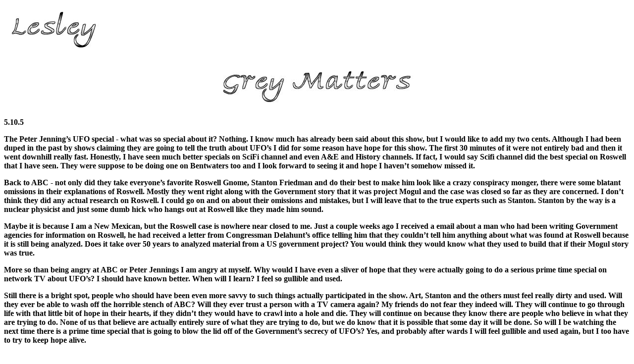

--- FILE ---
content_type: text/html
request_url: http://binnallofamerica.com/gm5.10.5.html
body_size: 1764
content:
<html>
<head>
<title>grey matter</title>
<BODY BGCOLOR = "#FFFFFF">
</head>
<body>


<font color=black>
<p><img alt="Ghost Files" SRC="pix/llogo.jpg">

<p><center><img alt="Grey Matter" SRC="pix/gmlogo.jpg"></center>
<p><strong><span style="font-family:verdana;"><font color=black>5.10.5
<p><strong>The Peter Jenning�s UFO special - what was so
special about it?  Nothing.  I know much has already
been said about this show, but I would like to add my
two cents.  Although I had been duped in the past by
shows claiming they are going to tell the truth about
UFO�s I did for some reason have hope for this show. 
The first 30 minutes of it were not entirely bad and
then it went downhill really fast.  Honestly, I have
seen much better specials on SciFi channel and even
A&E and History channels.  If fact, I would say Scifi
channel did the best special on Roswell that I have
seen.  They were suppose to be doing one on Bentwaters
too and I look forward to seeing it and hope I haven�t
somehow missed it.  
<p>	Back to ABC - not only did they take everyone�s
favorite Roswell Gnome, Stanton Friedman and do their
best to make him look like a crazy conspiracy monger,
there were some blatant omissions in their
explanations of Roswell.  Mostly they went right along
with the Government story that it was project Mogul
and the case was closed so far as they are concerned. 
I don�t think they did any actual research on Roswell.
 I could go on and on about their omissions and
mistakes, but I will leave that to the true experts
such as Stanton.  Stanton by the way is a nuclear
physicist and just some dumb hick who hangs out at
Roswell like they made him sound. <p> Maybe it is because
I am a New Mexican, but the Roswell case is nowhere
near closed to me.  Just a couple weeks ago I received
a email about a man who had been writing Government
agencies for information on Roswell, he had received a
letter from Congressman Delahunt�s office telling him
that they couldn�t tell him anything about what was
found at Roswell because it is still being analyzed. 
Does it take over 50 years to analyzed material from a
US government project?  You would think they would
know what they used to build that if their Mogul story
was true.  
<p>	More so than being angry at ABC or Peter Jennings I
am angry at myself.  Why would I have even a sliver of
hope that they were actually going to do a serious
prime time special on network TV about UFO�s?  I
should have known better.  When will I learn?  I feel
so gullible and used.  <p>Still there is a bright spot,
people who should have been even more savvy to such
things actually participated in the show.  Art,
Stanton and the others must feel really dirty and
used.  Will they ever be able to wash off the horrible
stench of ABC?  Will they ever trust a person with a
TV camera again?  My friends do not fear they indeed
will.  They will continue to go through life with that
little bit of hope in their hearts, if they didn�t
they would have to crawl into a hole and die.  They
will continue on because they know there are people
who believe in what they are trying to do.  None of us
that believe are actually entirely sure of what they
are trying to do, but we do know that it is possible
that some day it will be done.  So will I be watching
the next time there is a prime time special that is
going to blow the lid off of the Government�s secrecy
of UFO�s?  Yes, and probably after wards I will feel
gullible and used again, but I too  have to try to
keep hope alive.
<p><img src="pix/llogo.jpg">















</body>
</html>



